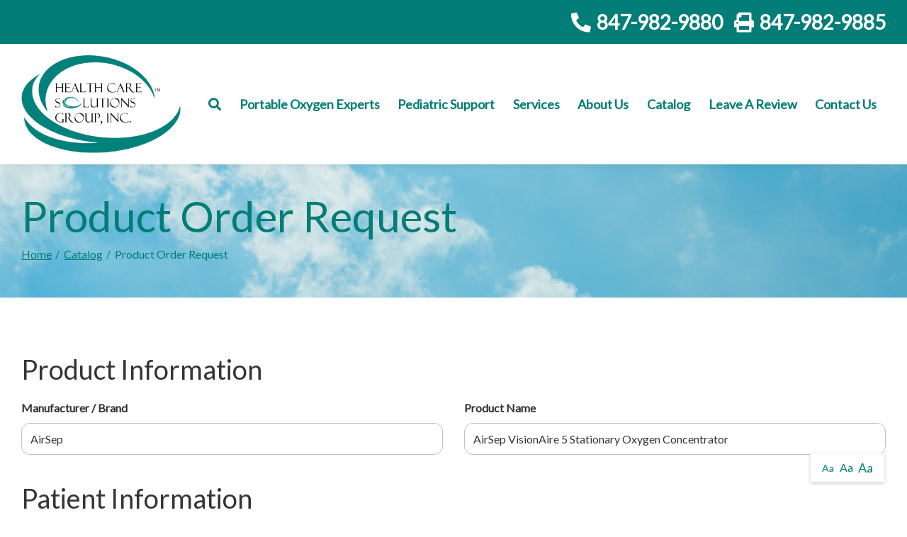

--- FILE ---
content_type: text/html; charset=utf-8
request_url: https://www.hcsgi.com/product-order-request?pid=7
body_size: 8111
content:
<!DOCTYPE html>
<!--[if IE 8]><html lang="en" xmlns="http://www.w3.org/1999/xhtml" class="no-js oldie ie8"><![endif]-->
<!--[if IE 9]><html lang="en" xmlns="http://www.w3.org/1999/xhtml" class="no-js oldie ie9 text-normal"><![endif]-->
<!--[if gt IE 9]><!--><html lang="en" xmlns="http://www.w3.org/1999/xhtml" class="no-js text-normal"><!--<![endif]-->
<head>
    <title>Product Order Request Form | Health Care Solutions Group, Inc</title>
    <meta http-equiv="Content-Type" content="text/html; charset=utf-8">
    <meta name="viewport" content="width=device-width, minimum-scale=1">
    <meta name="Keywords" content="product order request form">
<meta name="Description" content="Complete the **COMPANY_NAME** product order request form to learn more about what we offer.">
<meta property="og:title" content="Product Order Request Form">
<meta property="og:description" content="Complete the **COMPANY_NAME** product order request form to learn more about what we offer.">
<meta property="og:url" content="https://www.hcsgi.com/product-order-request?pid=7">
<meta property="og:image" content="https://www.hcsgi.com/images/logo.png">
<meta property="og:type" content="website">

    <meta name="author" content="Health Care Solutions Group, Inc">
    <meta name="generator" content="Forbin PageBuilder 2.0">
    <link rel="apple-touch-icon" sizes="180x180" href="/images/Favicon/apple-touch-icon.png">
    <link rel="icon" type="image/png" sizes="32x32" href="/images/Favicon/favicon-32x32.png">
    <link rel="icon" type="image/png" sizes="16x16" href="/images/Favicon/favicon-16x16.png">
    <link rel="manifest" href="/images/Favicon/manifest.json">
    <link rel="mask-icon" href="/images/Favicon/safari-pinned-tab.svg" color="#00723f">
    <meta name="msapplication-TileColor" content="#ffffff">
    <meta name="theme-color" content="#ffffff">

    <meta name='google-site-verification' content='MtCpy80rvPcAygnTOcOIOFsvOejoLlz-6Gg35jcltn4' />
    <link rel="dns-prefetch" href="//ajax.googleapis.com">
    <link rel="dns-prefetch" href="//cdn.forbin.com">
    <link rel="canonical" href="https://www.hcsgi.com/product-order-request" />
    <link rel="stylesheet" href="https://cdn.vgmforbin.com/resources/font-awesome/5.9.0/css/all.min.css">
    <link rel="stylesheet" href="/css/main.min.css?v=1741703071">
    <link href="https://fonts.googleapis.com/css?family=Lato&display=swap" rel="stylesheet">

	<script>dataLayer = [];</script>
    
    <!--[if lt IE 9]>
    <script src="//cdn.forbin.com/global/jquery/html5shiv.js"></script>
    <![endif]-->

            <!-- Google Tag Manager -->
        <script>(function(w,d,s,l,i){w[l]=w[l]||[];w[l].push({'gtm.start':
            new Date().getTime(),event:'gtm.js'});var f=d.getElementsByTagName(s)[0],
            j=d.createElement(s),dl=l!='dataLayer'?'&l='+l:'';j.async=true;j.src=
            '//www.googletagmanager.com/gtm.js?id='+i+dl;f.parentNode.insertBefore(j,f);
        })(window,document,'script','dataLayer','GTM-MXMGRVW');</script>
        <!-- End Google Tag Manager -->
        
    <!-- Global site tag (gtag.js) - Google Ads: 989989321 -->
    <script async src="https://www.googletagmanager.com/gtag/js?id=AW-989989321"></script>
    <script>
        window.dataLayer = window.dataLayer || [];
        function gtag(){dataLayer.push(arguments);}
        gtag('js', new Date());

        gtag('config', 'AW-989989321');
    </script>

    <script>
        gtag('config', 'AW-989989321/XuBTCNuUh50BEMmTiNgD', {
            'phone_conversion_number': '847-982-9880'
        });
    </script>

</head>
<body id="Top" class="product-order-request">
    <!-- Google Tag Manager (noscript) -->
    <noscript aria-hidden="true"><iframe src="//www.googletagmanager.com/ns.html?id=GTM-MXMGRVW" height="0" width="0" style="display:none;visibility:hidden"></iframe></noscript>
    <!-- End Google Tag Manager (noscript) -->
    
<header class="masthead relative bg-white">
    <a href="#content-anchor" class="skip-to-content readeronly reader-focusable" title="Skip to Content">Skip to Content</a>

    <div class="search-field-wrapper hide">
    <form name="Search" id="Search" action="/search" method="get" autocomplete="off">
        <input type="search" placeholder="Search Site" id="searchfield" class="searchField" name="q" aria-label="Site Search">
        <input type="submit" value="Search" class="button button-secondary">
    </form>
    <a href="#" class="close-search" title="Close search field"><img src="/images/icon-close-white.png" alt="Close Icon"></a>
</div>    <div class="bg-primary py-1">
        <div class="container d-flex flex-row justify-content-end align-items-center text-white">

            <div class="d-flex d-md-none">
                <a href="tel:847-982-9880" title="Link calls phone number" class="m-0 mr-2"><span class="fas fa-phone fa-lg fa-flip-horizontal"></span></a>
                <a href="/contact-us" title="Link goes to our contact page" class="m-0"><span class="fas fa-map-marker-alt fa-lg"></span></a>
            </div>
            <div class="d-none d-md-flex">
                <a href="tel:8479829880" title="Phone Number" class="font-weight-bold"><span class="fas fa-phone fa-flip-horizontal mr-1 "></span>847-982-9880</a>
                <a href="tel:8479829885" title="Phone Number" class="font-weight-bold mt-0 ml-2"><span class="fas fa-print fa-flip-horizontal mr-1 "></span>847-982-9885</a>

                            </div>
        </div>
    </div>

    <div class="container relative">
        <div class="d-flex flex-row justify-content-between align-items-stretch">
            <div class="my-0 flex-shrink-md-0 mx-auto mx-md-0">
                <div class="logo d-flex flex-wrap align-items-center relative py-2" style="gap: 1rem;">
                    <a href="/" title="Health Care Solutions Group, Inc" class="relative">
                        <img src="/images/logo.png" alt="logo">
                    </a>
                </div>
            </div>

            <div class="d-flex flex-column flex-grow-1 justify-content-around align-items-end">
                

<nav class="nav-bottom d-none d-md-block" aria-label="Main Navigation">
    <ul class="navigation text-center list-style-none d-flex flex-row justify-content-end align-items-center">
        <li class="inline d-flex align-items-center"><a class="search-icon nav-search font-weight-bold" href="#" title="link opens search input field"><span class="fas fa-search"></span></a></li>

        <li data-navPgId="500" class="menuItem500 relative d-flex align-items-center font-weight-bold"><a href="/portable-oxygen-experts" class="headerNav500" target="_self" data-nodisclaimer="true" title="">Portable Oxygen Experts</a><ul class="submenu sm-500 list-style-none"><li class="menuSubItem"><a data-nodisclaimer="true" href="/portable-oxygen-experts/get-traveling" class="headerSubNav501" target="_self" title="Portable Oxygen Experts - Get Traveling">Get Traveling</a></li>
<li class="menuSubItem"><a data-nodisclaimer="true" href="/resources/international-travel" class="headerSubNav546" target="_self" title="Portable Oxygen Experts - International Travel">International Travel</a></li>
<li class="menuSubItem"><a data-nodisclaimer="true" href="/children-flying-with-oxygen" class="headerSubNav541" target="_self" title="Portable Oxygen Experts - Children Flying with Oxygen">Children Flying with Oxygen</a></li>
<li class="menuSubItem"><a data-nodisclaimer="true" href="/portable-oxygen-experts/poc-rental" class="headerSubNav551" target="_self" title="Portable Oxygen Experts - POC Rental">POC Rental</a></li>
<li class="menuSubItem"><a data-nodisclaimer="true" href="/oxygen-systems" class="headerSubNav575" target="_self" title="Portable Oxygen Experts - Browse POCs">Browse POCs</a></li>
</ul>
<li data-navPgId="617" class="menuItem617 relative d-flex align-items-center font-weight-bold"><a href="#" class="headerNav617" target="_self" data-nodisclaimer="true" title="">Pediatric Support</a><ul class="submenu sm-617 list-style-none"><li class="menuSubItem"><a data-nodisclaimer="true" href="/masimo-pulse-oximetry" class="headerSubNav568" target="_self" title="Pediatric Support - Pulse Oximetry">Pulse Oximetry</a></li>
<li class="menuSubItem"><a data-nodisclaimer="true" href="/liberty-2-for-pediatrics" class="headerSubNav615" target="_self" title="Pediatric Support - Liberty 2 for Pediatrics">Liberty 2 for Pediatrics</a></li>
</ul>
<li data-navPgId="32" class="menuItem32 relative d-flex align-items-center font-weight-bold"><a href="/services" class="headerNav32" target="_self" data-nodisclaimer="true" title="">Services</a><ul class="submenu sm-32 list-style-none"><li class="menuSubItem"><a data-nodisclaimer="true" href="/portable-oxygen-experts" class="headerSubNav600" target="_self" title="Services - Portable Oxygen">Portable Oxygen</a></li>
<li class="menuSubItem"><a data-nodisclaimer="true" href="/services#personalizedselfpaycare" class="headerSubNav165" target="_self" title="Services - Personalized Self Pay Care">Personalized Self Pay Care</a></li>
<li class="menuSubItem"><a data-nodisclaimer="true" href="/services#travelassistance" class="headerSubNav169" target="_self" title="Services - Travel Assistance">Travel Assistance</a></li>
<li class="menuSubItem"><a data-nodisclaimer="true" href="" class="headerSubNav266" target="_self" title="Services - In Home Testing">In Home Testing</a></li>
<li class="menuSubItem"><a data-nodisclaimer="true" href="/services#medicalequipment" class="headerSubNav170" target="_self" title="Services - Medical Equipment">Medical Equipment</a></li>
</ul>
<li data-navPgId="30" class="menuItem30 relative d-flex align-items-center font-weight-bold"><a href="/about-us" class="headerNav30" target="_self" data-nodisclaimer="true" title="">About Us</a><li data-navPgId="15" class="menuItem15 relative d-flex align-items-center font-weight-bold"><a href="/catalog" class="headerNav15" target="_self" data-nodisclaimer="true" title="">Catalog</a><li data-navPgId="360" class="menuItem360 relative d-flex align-items-center font-weight-bold"><a href="https://www.google.com/search?rlz=1C1CHBD_enUS843US843&sxsrf=ACYBGNS7HVl-ZPVFOtZ51uSZRVpPkqT2kA%3A1581090440062&ei=iIY9XqevA4fNtQal7p24Cg&q=health+care+solutions+group+inc&oq=health+care+solutions+group+inc&gs_l=psy-ab.3..0.8084.8419..8500...0.2..0.65.256" class="headerNav360" target="_blank" data-nodisclaimer="true" title="">Leave A Review</a><li data-navPgId="2" class="menuItem2 relative d-flex align-items-center font-weight-bold"><a href="/contact-us" class="headerNav2" target="_self" data-nodisclaimer="true" title="">Contact Us</a>    </ul>
</nav>


                <a class="open-mobilemenu d-block d-md-none text-dark text-24 m-0 flex-shrink-0" href="#" title="Opens Site Navigation"><span class="fas fa-bars"></span></a>
            </div>
        </div>
    </div>
</header><section class="page-title" aria-label="page title" >
	<div class="container relative py-5">
		<h1 class="m-0">Product Order Request</h1>
		<div class="breadcrumbs py-1"><a class="home" href="/">Home</a> <span class="arrow"></span><a href=/catalog title="Go back to the Catalog page">Catalog</a> <span class="arrow"></span>Product Order Request</div>
	</div>
</section>
<main class="content subcontent">
    <div id="content-anchor" class="maincontent">
	<div class="container">
        <div class="userMessage"></div>
<form action="/library/FormProcessor.php" enctype="multipart/form-data" id="contactForm" method="post" name="contactForm">
    <input id="hidFormName" name="hidFormName" type="hidden" value="Order Request">
    <input id="hidReferer" name="Page Referer" type="hidden" value="/product-order-request">
    <input id="RC_Validate3060" name="RC_Validate1" type="hidden" value="5716ba1ec97991b7ba9b8c40a8942b23" aria-hidden="true" /><label class="none" for="RC_Validate8060">Remote Captcha 8060</label>
            <input class="none" id="RC_Validate8060" name="RC_Validate2" type="text" value="n8UGENq68rgw7P9xrRS36Sg7" aria-hidden="true" /><label class="none" for="RC_Validate3475">Remote Captcha 3475</label>
            <input class="none" id="RC_Validate3475" name="RC_Validate3" autocomplete="noautocomplete" type="text" value="" aria-hidden="true" /><label class="none" for="RC_Validate3745">Remote Captcha 3745</label>
            <div class="none"><input id="RC_Validate3745" name="RC_Validate4" autocomplete="noautocomplete" type="email" value="" /></div>    <ul class="form-contactform flexgrid-row list-style-none">
        <li class="flexcol-xs-12">
            <h3>Product Information</h3>
        </li>
        <li class="flexcol-xs-12 flexcol-md-6">
            <label for="txtManufacturer">Manufacturer / Brand</label>
            <input type="text" class="text" id="txtManufacturer" value="AirSep" name="Manufacturer" />
        </li>

        <li class="flexcol-xs-12 flexcol-md-6">
            <label for="txtProductName">Product Name</label>
            <input type="text" class="text" id="txtProductName" value="AirSep VisionAire 5 Stationary Oxygen Concentrator" name="Product Name" />
        </li>
        <li class="flexcol-xs-12">
            <h3>Patient Information</h3>
        </li>
        <li class="flexcol-xs-12 flexcol-md-6">
            <label class="required" for="txtFirstName">First Name</label>
            <input type="text" class="text" id="txtFirstName" name="+Name[]" required="required" data-parsley-required-message="Enter your first name." />
        </li>
        <li class="flexcol-xs-12 flexcol-md-6">
            <label class="required" for="txtLastName">Last Name</label>
            <input type="text" class="text" id="txtLastName" name="+Name[]" required="required" data-parsley-required-message="Enter your last name." />
        </li>
        <li class="flexcol-xs-12 flexcol-md-4">
            <label for="optRelationship">Your Relationship</label>
            <select name="Your_Relationship" id="optRelationship">
                <option selected="selected" value="--- Select One ---">--- Select One ---</option>
                <option value="Myself">Myself</option>
                <option value="Parent">Parent</option>
                <option value="Sibling">Sibling</option>
                <option value="Grandparent">Grandparent</option>
                <option value="Other">Other</option>
            </select>
        </li>
        <li class="flexcol-xs-12 flexcol-md-4">
            <label for="optGender">Gender</label>
            <select name="Gender" id="optGender">
                <option selected="selected" value="--- Select One ---">--- Select One ---</option>
                <option value="Male">Male</option>
                <option value="Female">Female</option>
            </select>
        </li>
        <li class="flexcol-xs-12 flexcol-md-4">
            <label for="txtDOB">Date of Birth</label>
            <input type="text" name="Date of Birth" id="txtDOB" class="datePicker">
        </li>
        <li class="flexcol-xs-12 flexcol-md-6">
            <label class="required" for="txtPhone">Phone</label>
            <input type="tel" class="text" id="txtPhone" name="Phone" required="required" title="(XXX) XXX-XXXX" placeholder="(XXX) XXX-XXXX" data-parsley-required-message="Enter your phone number." onblur="updatePhone(this.value)" />
        </li>
        <li class="flexcol-xs-12 flexcol-md-6">
            <label class="required" for="txtEmail">Email</label>
            <input type="email" class="text" id="txtEmail" name="Email" required="required" title="Email Address" data-parsley-required-message="Enter your email address." onblur="updateEmail(this.value)" />
        </li>
        <li class="flexcol-xs-12 flexcol-md-6">
            <label for="txtAddress">Address</label>
        	<input type="text" class="text" id="txtAddress" name="Address" />
        </li>
        <li class="flexcol-xs-12 flexcol-md-6">
            <label for="txtAddress2">Address Line 2</label>
        	<input type="text" class="text" id="txtAddress2" name="Address 2" />
        </li>
        <li class="flexcol-xs-12 flexcol-md-4">
            <label for="txtZip">Zip</label>
            <input type="text" class="text zip-mask" id="txtZip" name="Zip" title="Zip - #####" placeholder="#####" onblur="checkZip(this.value, 'Contact Form', 1)" />
        </li>
        <li class="flexcol-xs-12 flexcol-md-4">
            <label for="txtCity">City</label>
            <input type="text" class="text" id="txtCity" name="City" title="City" />
        </li>

        <li class="flexcol-xs-12 flexcol-md-4">
            <label for="cboState">State</label>
            <select class="stateBox" id="cboState" name="State" title="US State">
                <option value="">-- Select A State --</option>
                <option value="AL">Alabama</option>
<option value="AK">Alaska</option>
<option value="AZ">Arizona</option>
<option value="AR">Arkansas</option>
<option value="CA">California</option>
<option value="CO">Colorado</option>
<option value="CT">Connecticut</option>
<option value="DE">Delaware</option>
<option value="DC">DC</option>
<option value="FL">Florida</option>
<option value="GA">Georgia</option>
<option value="HI">Hawaii</option>
<option value="ID">Idaho</option>
<option value="IL">Illinois</option>
<option value="IN">Indiana</option>
<option value="IA">Iowa</option>
<option value="KS">Kansas</option>
<option value="KY">Kentucky</option>
<option value="LA">Louisiana</option>
<option value="ME">Maine</option>
<option value="MD">Maryland</option>
<option value="MA">Massachusetts</option>
<option value="MI">Michigan</option>
<option value="MN">Minnesota</option>
<option value="MS">Mississippi</option>
<option value="MO">Missouri</option>
<option value="MT">Montana</option>
<option value="NE">Nebraska</option>
<option value="NV">Nevada</option>
<option value="NH">New Hampshire</option>
<option value="NJ">New Jersey</option>
<option value="NM">New Mexico</option>
<option value="NY">New York</option>
<option value="NC">North Carolina</option>
<option value="ND">North Dakota</option>
<option value="OH">Ohio</option>
<option value="OK">Oklahoma</option>
<option value="OR">Oregon</option>
<option value="PA">Pennsylvania</option>
<option value="RI">Rhode Island</option>
<option value="SC">South Carolina</option>
<option value="SD">South Dakota</option>
<option value="TN">Tennessee</option>
<option value="TX">Texas</option>
<option value="UT">Utah</option>
<option value="VT">Vermont</option>
<option value="VA">Virginia</option>
<option value="WA">Washington</option>
<option value="WV">West Virginia</option>
<option value="WI">Wisconsin</option>
<option value="WY">Wyoming</option>
            </select>
        </li>

        <li class="flexcol-xs-12">
            <h3>Request Information</h3>
        </li>

       <li class="flexcol-xs-12 flexcol-md-4">
            <label class="required" for="cboRequestType">What can we do for you?</label>
            <select id="cboRequestType" name="Request Type" required data-parsley-required-message="Select how we can help you.">
                <option selected="selected" value="">--- Select One ---</option>
                <option value="I have a question about this product">I have a question about this product</option>
                <option value="I would like to purchase this product">I would like to purchase this product</option>
                <option value="I would like to reorder this product">I would like to reorder this product</option>
            </select>
        </li>

        <li class="flexcol-xs-12 flexcol-md-4">
            <label for="cboHear" class="required">How did you hear about us?</label>
            <select class="referral" id="cboHear" name="Referral" required data-parsley-required-message="Select how you heard about us.">
                <option selected="selected" value="">--- Select One ---</option>
                <option value="Friend or Relative">Friend or Relative</option>
                <option value="Print Advertisement">Print Advertisement</option>
                <option value="T.V. Advertisement">T.V. Advertisement</option>
                <option value="Web Site">Web Site</option>
                <option value="Search Engine">Search Engine</option>
                <option value="Social Media">Social Media</option>
                <option value="Myself">Myself</option>
                <option value="Phone Book">Phone Book</option>
                <option value="Other">Other</option>
            </select>
        </li>


        <li class="flexcol-xs-12 flexcol-md-4">
            <label for="cboBestWay" class="required">How to reach you?</label>
            <select class="stateBox" id="cboBestWay" name="Best Way To Reach" title="Best Way To Reach You At" required data-parsley-required-message="Select the best way to reach you.">
                <option value="">-- Select How To Reach You --</option>
                <option value="Email">Email</option>
                <option value="Phone">Phone</option>
                <option value="Text">Text</option>
            </select>
        </li>

        <li class="flexcol-xs-12">
            <label for="mtxComments" class="required">Questions / Requests</label>
            <textarea id="mtxComments" name="Comments" required rows="5" title="Questions / Comments" required data-parsley-required-message="Enter your question/comments."></textarea>
        </li>

        <li class="flexcol-xs-12">
            <div class="h-captcha" data-sitekey="919c94c5-8b2e-495e-b13f-12dc16517af1" data-theme="light"></div>        </li>

        <li class="flexcol-xs-12">
            <input type="submit" value="Send Message" class="button button-primary">
        </li>
    </ul>
</form>

<script>function updatePhone(val) { $('#cboBestWay option:contains("Phone")').html('Phone - ' + val); } function updateEmail(val) { $('#cboBestWay option:contains("Email")').html('Email - ' + val); }</script>
    </div>
</div></main>

<footer class="footer">
        <div class="sec-footernav bg-black">
        <div class="container">
            <ul class="footernav d-none d-md-flex flex-row flex-align-spaced flex-align-middle flew-wrap list-style-none py-2">
    <li><a href="/" title="Internal link in same tab to home page">Home</a></li>
    <li class="footerNavItem500"><a href="/portable-oxygen-experts" class="footerNav500" target="_self">Portable Oxygen Experts</a></li><li class="footerNavItem617"><a href="#" class="footerNav617" target="_self">Pediatric Support</a></li><li class="footerNavItem32"><a href="/services" class="footerNav32" target="_self">Services</a></li><li class="footerNavItem30"><a href="/about-us" class="footerNav30" target="_self">About Us</a></li><li class="footerNavItem15"><a href="/catalog" class="footerNav15" target="_self">Catalog</a></li><li class="footerNavItem360"><a href="https://www.google.com/search?rlz=1C1CHBD_enUS843US843&sxsrf=ACYBGNS7HVl-ZPVFOtZ51uSZRVpPkqT2kA%3A1581090440062&ei=iIY9XqevA4fNtQal7p24Cg&q=health+care+solutions+group+inc&oq=health+care+solutions+group+inc&gs_l=psy-ab.3..0.8084.8419..8500...0.2..0.65.256" class="footerNav360" target="_blank">Leave A Review</a></li><li class="footerNavItem2"><a href="/contact-us" class="footerNav2" target="_self">Contact Us</a></li></ul>        </div>
    </div>
    
    <div class="sec-copyright bg-white py-5">
        <div class="container container--large">
            <div class="flexgrid-row flex-align-middle v-gutters--bottom no-gutters">
                <div class="flexcol-xs-12 flexcol-lg-4 text-center">
                <a href="https://www.jointcommission.org/" class="acc-logo" title="External link in new tab to Joint Commission website" target="_blank"><img src="/images/GoldSeal.jpg" alt="Joint Commission Logo"></a>
                </div>
                <div class="text-center text-black px-3">
                    <p>
                    <a href="/privacy-policy" title="Link to Privacy Policy page" target="_self" data-nodisclaimer="true">Privacy Policy</a> | <a href="/sitemap" title="Link to Sitemap page" target="_self" data-nodisclaimer="true">Sitemap</a> | <a href="/terms-of-use" title="Link to Terms of Use page" target="_self" data-nodisclaimer="true">Terms of Use</a>                            <br>&#169; 2026 <a class="noLink" href="/vpanel/" target="_blank">Health Care Solutions Group, Inc</a>. All rights reserved. HME web solutions by <a href="https://www.forbin.com/healthcare" target="_blank" title="External link that takes you to the VGM Forbin website">VGM&nbsp;Forbin</a></small>
                    </p>
                </div>
                <div class="flexcol-xs-12 flexcol-lg-2">
                    <ul class="list-icons-right mb-2 list-inline text-center d-flex align-items-center justify-content-center">
                        <li><a href="https://www.bbb.org/us/il/skokie/profile/hospital-supplies/health-care-solutions-group-inc-0654-88188972" target="_blank" title="External link in new tab to Better Business Bureau" id="bbb" class="acc-logo mr-2"><img src="/images/bbb.png" alt="better business bureau logo"></a></li>
                        <li><a href="https://www.facebook.com/HealthCareSolutionsGroup/ " target="_blank" title="External link in new tab to Facebook" id="fb"><span class="fab fa-facebook fa-2x"></span></a></li>
                    </ul>
                </div>
            </div>
        </div>
    </div>


    <a href="#Top" class="back-to-top none">Back to Top</a>
    <div class="overlay-mask"></div>
</footer>
<nav class="mobilemenu sliding-menu d-block d-md-none" aria-label="Mobile Navigation">
    <div class="flex flex-row flex-align-justify flex-align-middle p-2">
        <a href="/" class="logo-mobilemenu" title="Health Care Solutions Group, Inc"><img title="Go to the Home Page" src="/images/logo-reversed.png" alt="Health Care Solutions Group, Inc" class="img-center"></a>
        <a href="#" class="close-mobilemenu flex-shrink-0 active ml-2 mt-0"><span>Close</span></a>
    </div>

    <ul class="list-style-none">
        <li class="li-search p-2">
            <form name="Search" id="mobileSearch" action="/search" method="get" autocomplete="off" >
                <input type="search" id="mobileSearchfield" class="searchField" name="q" aria-label="Site Search" placeholder="Search">
                <input type="submit" class="searchSubmit hide" value="Search">
            </form>
        </li>

        <li data-navPgId="500" class="menuItem500"><a href="/portable-oxygen-experts" class="mobileNav500" target="_self" title="">Portable Oxygen Experts</a><ul id="mobileSubMenu500" class="submenu right list-style-none"><li id="mobileNavSubItem501" class="menuSubItem"><a href="/portable-oxygen-experts/get-traveling" class="mobileSubNav501" target="_self" title="Mobile - Portable Oxygen Experts - Get Traveling">Get Traveling</a></li>
<li id="mobileNavSubItem546" class="menuSubItem"><a href="/resources/international-travel" class="mobileSubNav546" target="_self" title="Mobile - Portable Oxygen Experts - International Travel">International Travel</a></li>
<li id="mobileNavSubItem541" class="menuSubItem"><a href="/children-flying-with-oxygen" class="mobileSubNav541" target="_self" title="Mobile - Portable Oxygen Experts - Children Flying with Oxygen">Children Flying with Oxygen</a></li>
<li id="mobileNavSubItem551" class="menuSubItem"><a href="/portable-oxygen-experts/poc-rental" class="mobileSubNav551" target="_self" title="Mobile - Portable Oxygen Experts - POC Rental">POC Rental</a></li>
<li id="mobileNavSubItem575" class="menuSubItem"><a href="/oxygen-systems" class="mobileSubNav575" target="_self" title="Mobile - Portable Oxygen Experts - Browse POCs">Browse POCs</a></li>
<li class="back-level"><a href="#" class="backup">Back</a></li></ul>
<li data-navPgId="617" class="menuItem617"><a href="#" class="mobileNav617" target="_self" title="">Pediatric Support</a><ul id="mobileSubMenu617" class="submenu right list-style-none"><li id="mobileNavSubItem568" class="menuSubItem"><a href="/masimo-pulse-oximetry" class="mobileSubNav568" target="_self" title="Mobile - Pediatric Support - Pulse Oximetry">Pulse Oximetry</a></li>
<li id="mobileNavSubItem615" class="menuSubItem"><a href="/liberty-2-for-pediatrics" class="mobileSubNav615" target="_self" title="Mobile - Pediatric Support - Liberty 2 for Pediatrics">Liberty 2 for Pediatrics</a></li>
<li class="back-level"><a href="#" class="backup">Back</a></li></ul>
<li data-navPgId="32" class="menuItem32"><a href="/services" class="mobileNav32" target="_self" title="">Services</a><ul id="mobileSubMenu32" class="submenu right list-style-none"><li id="mobileNavSubItem600" class="menuSubItem"><a href="/portable-oxygen-experts" class="mobileSubNav600" target="_self" title="Mobile - Services - Portable Oxygen">Portable Oxygen</a></li>
<li id="mobileNavSubItem165" class="menuSubItem"><a href="/services#personalizedselfpaycare" class="mobileSubNav165" target="_self" title="Mobile - Services - Personalized Self Pay Care">Personalized Self Pay Care</a></li>
<li id="mobileNavSubItem169" class="menuSubItem"><a href="/services#travelassistance" class="mobileSubNav169" target="_self" title="Mobile - Services - Travel Assistance">Travel Assistance</a></li>
<li id="mobileNavSubItem266" class="menuSubItem"><a href="" class="mobileSubNav266" target="_self" title="Mobile - Services - In Home Testing">In Home Testing</a></li>
<li id="mobileNavSubItem170" class="menuSubItem"><a href="/services#medicalequipment" class="mobileSubNav170" target="_self" title="Mobile - Services - Medical Equipment">Medical Equipment</a></li>
<li class="back-level"><a href="#" class="backup">Back</a></li></ul>
<li data-navPgId="30" class="menuItem30"><a href="/about-us" class="mobileNav30" target="_self" title="">About Us</a><li data-navPgId="15" class="menuItem15"><a href="/catalog" class="mobileNav15" target="_self" title="">Catalog</a><li data-navPgId="360" class="menuItem360"><a href="https://www.google.com/search?rlz=1C1CHBD_enUS843US843&sxsrf=ACYBGNS7HVl-ZPVFOtZ51uSZRVpPkqT2kA%3A1581090440062&ei=iIY9XqevA4fNtQal7p24Cg&q=health+care+solutions+group+inc&oq=health+care+solutions+group+inc&gs_l=psy-ab.3..0.8084.8419..8500...0.2..0.65.256" class="mobileNav360" target="_blank" title="">Leave A Review</a><li data-navPgId="2" class="menuItem2"><a href="/contact-us" class="mobileNav2" target="_self" title="">Contact Us</a>        <li><a href="/contact-us" title="Internal mobile menu link in same tab to contact page">Contact Us</a></li>
    </ul>
</nav><div class="site-options d-none d-md-flex flex-row align-items-stretch">
    <div class="textResizer d-flex flex-row align-items-center">
        <a href="#" title="adjust text elements to be normal" class="smlFnt resizerButton pointer m-0" data-style="text-normal">Aa</a>
        <a href="#" title="adjust text elements to be larger" class="mdmFnt resizerButton pointer m-0" data-style="text-medium">Aa</a>
        <a href="#" title="adjust text elements to be vary large" class="lrgFnt resizerButton pointer m-0" data-style="text-large">Aa</a>
    </div>
    <p class="back-to-top d-flex flex-row align-items-center justify-content-center m-0"><span class="fas fa-arrow-up"></span></p>
</div>


<noscript id="deferred-styles">
    
    <link rel="stylesheet" href="//ajax.googleapis.com/ajax/libs/jqueryui/1.11.4/themes/smoothness/jquery-ui.min.css">
</noscript>

<!--[if (!IE)|(gt IE 8)]><!-->
<script src="https://ajax.googleapis.com/ajax/libs/jquery/3.3.1/jquery.min.js" integrity="sha384-tsQFqpEReu7ZLhBV2VZlAu7zcOV+rXbYlF2cqB8txI/8aZajjp4Bqd+V6D5IgvKT" crossorigin="anonymous"></script>
<!--<![endif]-->

<!--[if lt IE 9]>
<script src="//ajax.googleapis.com/ajax/libs/jquery/1.9.1/jquery.min.js"></script>
<script src="//cdn.forbin.com/global/jquery/respond.min.js"></script>
<![endif]-->

<script src="https://ajax.googleapis.com/ajax/libs/jqueryui/1.12.1/jquery-ui.min.js" integrity="sha384-Dziy8F2VlJQLMShA6FHWNul/veM9bCkRUaLqr199K94ntO5QUrLJBEbYegdSkkqX" crossorigin="anonymous"></script>
<script async src="/scripts/stacktable.min.js?v=1741703068"></script>
<script async src="/scripts/matchheight.min.js?v=1741703068"></script>
<script>var siteType = "CATALOG";</script>
    <script src="/scripts/jquery.lazyload.min.js?v=1741703068"></script>
    <script>
        var catalogSlug = 'catalog';
        var cartSlug = 'cart';
    </script>
    <script async src="/scripts/global.js?v=1741703068"></script>
<script src="https://hcaptcha.com/1/api.js" async defer></script><script src="//maps.google.com/maps/api/js?key=AIzaSyD3now9UFncd0XAS3yGiOK2RXcgMpNKdgY"></script><script src="/scripts/parsley.min.js?v=1741703068"></script><script src="/modules/forms/js/form.js?v=1741703068"></script>
<script>
    var loadDeferredStyles = function() {
        var addStylesNode = document.getElementById("deferred-styles");
        var replacement = document.createElement("div");
        replacement.innerHTML = addStylesNode.textContent;
        document.body.appendChild(replacement)
        addStylesNode.parentElement.removeChild(addStylesNode);
    };
    var raf = requestAnimationFrame || mozRequestAnimationFrame ||
    webkitRequestAnimationFrame || msRequestAnimationFrame;
    if (raf) raf(function() { window.setTimeout(loadDeferredStyles, 0); });
    else window.addEventListener('load', loadDeferredStyles);
</script>

<script>
  window.addEventListener('load',function(){
    var formTimer = setInterval(function(){
      if(jQuery('.message-success:contains("Thank You!")').is(':visible')){
        gtag('event', 'conversion', {'send_to': 'AW-989989321/UoWTCKO98GsQyZOI2AM'});
        clearInterval(formTimer);
      }
    },700);
  });
</script>

<script defer src="https://static.cloudflareinsights.com/beacon.min.js/vcd15cbe7772f49c399c6a5babf22c1241717689176015" integrity="sha512-ZpsOmlRQV6y907TI0dKBHq9Md29nnaEIPlkf84rnaERnq6zvWvPUqr2ft8M1aS28oN72PdrCzSjY4U6VaAw1EQ==" data-cf-beacon='{"version":"2024.11.0","token":"0a3d4541c3814c38bf01b73c28036068","r":1,"server_timing":{"name":{"cfCacheStatus":true,"cfEdge":true,"cfExtPri":true,"cfL4":true,"cfOrigin":true,"cfSpeedBrain":true},"location_startswith":null}}' crossorigin="anonymous"></script>
</body>
</html>


--- FILE ---
content_type: application/javascript
request_url: https://www.hcsgi.com/modules/forms/js/form.js?v=1741703068
body_size: 3747
content:
// jQuery Mask Plugin v1.13.3
// github.com/igorescobar/jQuery-Mask-Plugin
"use strict";!function(t){"function"==typeof define&&define.amd?define(["jquery"],t):"object"==typeof exports?module.exports=t(require("jquery")):t(jQuery||Zepto)}(function(t){var a=function(a,e,n){a=t(a);var r,s=this,o=a.val();e="function"==typeof e?e(a.val(),void 0,a,n):e;var i={invalid:[],getCaret:function(){try{var t,e=0,n=a.get(0),r=document.selection,s=n.selectionStart;return r&&-1===navigator.appVersion.indexOf("MSIE 10")?(t=r.createRange(),t.moveStart("character",a.is("input")?-a.val().length:-a.text().length),e=t.text.length):(s||"0"===s)&&(e=s),e}catch(o){}},setCaret:function(t){try{if(a.is(":focus")){var e,n=a.get(0);n.setSelectionRange?n.setSelectionRange(t,t):n.createTextRange&&(e=n.createTextRange(),e.collapse(!0),e.moveEnd("character",t),e.moveStart("character",t),e.select())}}catch(r){}},events:function(){a.on("input.mask keyup.mask",i.behaviour).on("paste.mask drop.mask",function(){setTimeout(function(){a.keydown().keyup()},100)}).on("change.mask",function(){a.data("changed",!0)}).on("blur.mask",function(){o===a.val()||a.data("changed")||a.triggerHandler("change"),a.data("changed",!1)}).on("blur.mask",function(){o=a.val()}).on("focus.mask",function(a){n.selectOnFocus===!0&&t(a.target).select()}).on("focusout.mask",function(){n.clearIfNotMatch&&!r.test(i.val())&&i.val("")})},getRegexMask:function(){for(var t,a,n,r,o,i,c=[],l=0;l<e.length;l++)t=s.translation[e.charAt(l)],t?(a=t.pattern.toString().replace(/.{1}$|^.{1}/g,""),n=t.optional,r=t.recursive,r?(c.push(e.charAt(l)),o={digit:e.charAt(l),pattern:a}):c.push(n||r?a+"?":a)):c.push(e.charAt(l).replace(/[-\/\\^$*+?.()|[\]{}]/g,"\\$&"));return i=c.join(""),o&&(i=i.replace(new RegExp("("+o.digit+"(.*"+o.digit+")?)"),"($1)?").replace(new RegExp(o.digit,"g"),o.pattern)),new RegExp(i)},destroyEvents:function(){a.off(["input","keydown","keyup","paste","drop","blur","focusout",""].join(".mask "))},val:function(t){var e,n=a.is("input"),r=n?"val":"text";return arguments.length>0?(a[r]()!==t&&a[r](t),e=a):e=a[r](),e},getMCharsBeforeCount:function(t,a){for(var n=0,r=0,o=e.length;o>r&&t>r;r++)s.translation[e.charAt(r)]||(t=a?t+1:t,n++);return n},caretPos:function(t,a,n,r){var o=s.translation[e.charAt(Math.min(t-1,e.length-1))];return o?Math.min(t+n-a-r,n):i.caretPos(t+1,a,n,r)},behaviour:function(a){a=a||window.event,i.invalid=[];var e=a.keyCode||a.which;if(-1===t.inArray(e,s.byPassKeys)){var n=i.getCaret(),r=i.val(),o=r.length,c=o>n,l=i.getMasked(),u=l.length,h=i.getMCharsBeforeCount(u-1)-i.getMCharsBeforeCount(o-1);return i.val(l),!c||65===e&&a.ctrlKey||(8!==e&&46!==e&&(n=i.caretPos(n,o,u,h)),i.setCaret(n)),i.callbacks(a)}},getMasked:function(t){var a,r,o=[],c=i.val(),l=0,u=e.length,h=0,f=c.length,v=1,p="push",d=-1;for(n.reverse?(p="unshift",v=-1,a=0,l=u-1,h=f-1,r=function(){return l>-1&&h>-1}):(a=u-1,r=function(){return u>l&&f>h});r();){var k=e.charAt(l),g=c.charAt(h),m=s.translation[k];m?(g.match(m.pattern)?(o[p](g),m.recursive&&(-1===d?d=l:l===a&&(l=d-v),a===d&&(l-=v)),l+=v):m.optional?(l+=v,h-=v):m.fallback?(o[p](m.fallback),l+=v,h-=v):i.invalid.push({p:h,v:g,e:m.pattern}),h+=v):(t||o[p](k),g===k&&(h+=v),l+=v)}var y=e.charAt(a);return u!==f+1||s.translation[y]||o.push(y),o.join("")},callbacks:function(t){var r=i.val(),s=r!==o,c=[r,t,a,n],l=function(t,a,e){"function"==typeof n[t]&&a&&n[t].apply(this,e)};l("onChange",s===!0,c),l("onKeyPress",s===!0,c),l("onComplete",r.length===e.length,c),l("onInvalid",i.invalid.length>0,[r,t,a,i.invalid,n])}};s.mask=e,s.options=n,s.remove=function(){var t=i.getCaret();return i.destroyEvents(),i.val(s.getCleanVal()),i.setCaret(t-i.getMCharsBeforeCount(t)),a},s.getCleanVal=function(){return i.getMasked(!0)},s.init=function(e){if(e=e||!1,n=n||{},s.byPassKeys=t.jMaskGlobals.byPassKeys,s.translation=t.jMaskGlobals.translation,s.translation=t.extend({},s.translation,n.translation),s=t.extend(!0,{},s,n),r=i.getRegexMask(),e===!1){n.placeholder&&a.attr("placeholder",n.placeholder),"oninput"in t("input")[0]==!1&&"on"===a.attr("autocomplete")&&a.attr("autocomplete","off"),i.destroyEvents(),i.events();var o=i.getCaret();i.val(i.getMasked()),i.setCaret(o+i.getMCharsBeforeCount(o,!0))}else i.events(),i.val(i.getMasked())},s.init(!a.is("input"))};t.maskWatchers={};var e=function(){var e=t(this),r={},s="data-mask-",o=e.attr("data-mask");return e.attr(s+"reverse")&&(r.reverse=!0),e.attr(s+"clearifnotmatch")&&(r.clearIfNotMatch=!0),"true"===e.attr(s+"selectonfocus")&&(r.selectOnFocus=!0),n(e,o,r)?e.data("mask",new a(this,o,r)):void 0},n=function(a,e,n){n=n||{};var r=t(a).data("mask"),s=JSON.stringify,o=t(a).val()||t(a).text();try{return"function"==typeof e&&(e=e(o)),"object"!=typeof r||s(r.options)!==s(n)||r.mask!==e}catch(i){}};t.fn.mask=function(e,r){r=r||{};var s=this.selector,o=t.jMaskGlobals,i=t.jMaskGlobals.watchInterval,c=function(){return n(this,e,r)?t(this).data("mask",new a(this,e,r)):void 0};return t(this).each(c),s&&""!==s&&o.watchInputs&&(clearInterval(t.maskWatchers[s]),t.maskWatchers[s]=setInterval(function(){t(document).find(s).each(c)},i)),this},t.fn.unmask=function(){return clearInterval(t.maskWatchers[this.selector]),delete t.maskWatchers[this.selector],this.each(function(){var a=t(this).data("mask");a&&a.remove().removeData("mask")})},t.fn.cleanVal=function(){return this.data("mask").getCleanVal()},t.applyDataMask=function(a){a=a||t.jMaskGlobals.maskElements;var n=a instanceof t?a:t(a);n.filter(t.jMaskGlobals.dataMaskAttr).each(e)};var r={maskElements:"input,td,span,div",dataMaskAttr:"*[data-mask]",dataMask:!0,watchInterval:300,watchInputs:!0,watchDataMask:!1,byPassKeys:[9,16,17,18,36,37,38,39,40,91],translation:{0:{pattern:/\d/},9:{pattern:/\d/,optional:!0},"#":{pattern:/\d/,recursive:!0},A:{pattern:/[a-zA-Z0-9]/},S:{pattern:/[a-zA-Z]/}}};t.jMaskGlobals=t.jMaskGlobals||{},r=t.jMaskGlobals=t.extend(!0,{},r,t.jMaskGlobals),r.dataMask&&t.applyDataMask(),setInterval(function(){t.jMaskGlobals.watchDataMask&&t.applyDataMask()},r.watchInterval)});

$(function() {
    $('input[type=tel]').mask('(000) 000-0000');
    $('.zip-mask').mask('00000-0000');
    $('.birthDatePicker, .datePicker').mask('00/00/0000');
    $('.ssn-mask').mask('000-00-0000');

    //Date Picker
    $(".birthDatePicker").datepicker( {
        dateFormat: "mm/dd/yy",
        changeYear: true,
        changeMonth: true,
        yearRange: "c-100:+0",
        showAnim: 'slideDown'
    });

    //Date Picker
    $(".datePicker").datepicker( {
        dateFormat: "mm/dd/yy",
        showAnim: 'slideDown'
    });

    // Mask Password
    var retrieveValue=function(){var a=$(this),e=a.data("value");e&&a.val(e)},hideValue=function(){var a=$(this);a.data("value",a.val()),a.val(a.val().replace(/\d/g,"*"))};$(".ssn-mask").focus(retrieveValue),$(".ssn-mask").blur(hideValue);

    $('input[type=number], .numberMask').mask('00000000000000000000');
    $('.money-mask').mask('##############', {'translation': {'#': {pattern: /[0-9,$.]/}}});

    $("input[type='submit']").click(function (event) {
        event.preventDefault();
        var myform = '#' + $(this).closest("form").attr('id');
        var buttonVal = $(this).val();
        var hcaptchaVal = $(myform + ' [name=h-captcha-response]').val();
        
        if (hcaptchaVal === "") {
            alert("Please complete the captcha before continuing.");
        } else {
            $(this).val('PROCESSING ....');
            $(this).attr('disabled', 'disabled');
            $(myform).parsley({excluded: "input[type=button], input[type=submit], input[type=reset], input[type=hidden], input:hidden, textarea[type=hidden], textarea:hidden"});
            if($(myform).parsley().isValid()) {
                $('.ssn-mask').each(function(event) {
                    retrieveValue.call($(this), event);
                })
                $(myform).submit();
            }
            else {
                $(this).val(buttonVal);
                $(this).removeAttr('disabled');
                $(myform).parsley().validate();
            }
        }
    });

    $('.next').on('click', function (e) {
        e.preventDefault();
        var myformId = '#' + $(this).closest("form").attr('id'), current = $(this).data('currentBlock'),next = $(this).data('nextBlock');
        // only validate going forward. If current group is invalid, do not go further
        // .parsley().validate() returns validation result AND show errors
        if (next > current){
            if (false === $(myformId).parsley().validate('block' + current)){
                return;
            }
        }
        // validation confirmed. go to next step.
        $('.block' + current).hide();
        $('.block' + next).show();
        window.scrollTo(0,0);
    });
});

// AUTO FILL BY ENTERING THE ZIP
function checkZip(zipCode, form, zipId) {
    var zip = zipCode;
    var lat;
    var lng;
    var geocoder = new google.maps.Geocoder();
    geocoder.geocode({ 'address': zip }, function (results, status) {
        if (status == google.maps.GeocoderStatus.OK) {
            geocoder.geocode({'latLng': results[0].geometry.location}, function(results, status) {
                if (status == google.maps.GeocoderStatus.OK) {
                    if (results[1]) {
                        var loc = getCityState(results);
                        var cityState = loc.split(',');
                        if(form == 'contact-form') {
                            document.getElementById('txtCity').value = cityState[0];
                            document.getElementById('cboState').value = cityState[1];
                            document.getElementById('contact1').focus();
                        }
                        else {
                            document.getElementById('txtCity').value = cityState[0];
                            document.getElementById('cboState').value = cityState[1];
                            document.getElementById('contact1').focus();
                        }
                    }
                }
            });
        }
    });
}

function getCityState(results) {
    var a = results[0].address_components;
    var city, state, i;
    for(i = 0; i <  a.length; ++i) {
        var t = a[i].types;
        if(compIsType(t, 'administrative_area_level_1'))
            state = a[i].short_name; //store the state
        else if(compIsType(t, 'locality'))
            city = a[i].long_name; //store the city
    }
    return (city + ',' + state)
}

function compIsType(t, s) {
    var z;
    for(z = 0; z < t.length; ++z)
        if(t[z] == s)
        return true;
    return false;
}
// END OF AUTO FILL BY ENTERING THE ZIP